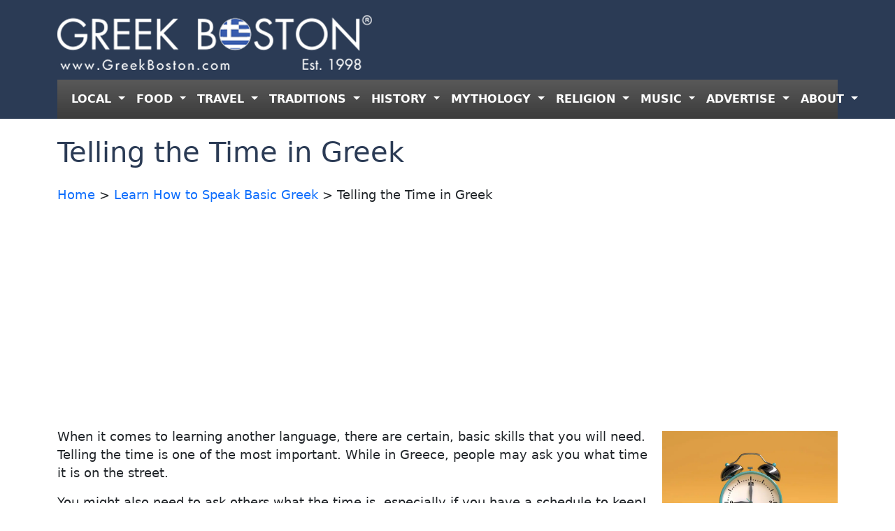

--- FILE ---
content_type: text/html; charset=UTF-8
request_url: https://www.greekboston.com/learn-speak/time/
body_size: 17555
content:
<!DOCTYPE html>
<html lang="en-US">
<head>
	<meta charset="UTF-8">
	<meta name="viewport" content="width=device-width, initial-scale=1, shrink-to-fit=no">

	<link rel="stylesheet" href="https://cdn.jsdelivr.net/npm/bootstrap-icons@1.11.3/font/bootstrap-icons.min.css">

	<meta name='robots' content='index, follow, max-image-preview:large, max-snippet:-1, max-video-preview:-1' />

	<!-- This site is optimized with the Yoast SEO Premium plugin v26.5 (Yoast SEO v26.7) - https://yoast.com/wordpress/plugins/seo/ -->
	<title>Telling the Time in Greek</title>
	<meta name="description" content="Learn the basics of telling time in the Greek language." />
	<link rel="canonical" href="https://www.greekboston.com/learn-speak/time/" />
	<meta property="og:locale" content="en_US" />
	<meta property="og:type" content="article" />
	<meta property="og:title" content="Telling the Time in Greek" />
	<meta property="og:description" content="Learn the basics of telling time in the Greek language." />
	<meta property="og:url" content="https://www.greekboston.com/learn-speak/time/" />
	<meta property="article:published_time" content="2018-09-18T20:24:33+00:00" />
	<meta property="article:modified_time" content="2019-11-25T21:57:26+00:00" />
	<meta property="og:image" content="https://e498h76z5mp.exactdn.com/wp-content/uploads/2018/09/Telling-Time-in-Greek-900x617.jpg" />
	<meta property="og:image:width" content="900" />
	<meta property="og:image:height" content="617" />
	<meta property="og:image:type" content="image/jpeg" />
	<meta name="author" content="Greek Boston" />
	<meta name="twitter:label1" content="Written by" />
	<meta name="twitter:data1" content="Greek Boston" />
	<meta name="twitter:label2" content="Est. reading time" />
	<meta name="twitter:data2" content="2 minutes" />
	<script type="application/ld+json" class="yoast-schema-graph">{"@context":"https://schema.org","@graph":[{"@type":"Article","@id":"https://www.greekboston.com/learn-speak/time/#article","isPartOf":{"@id":"https://www.greekboston.com/learn-speak/time/"},"author":{"name":"Greek Boston","@id":"https://www.greekboston.com/#/schema/person/092102974ef358b29fbf291dab79c194"},"headline":"Telling the Time in Greek","datePublished":"2018-09-18T20:24:33+00:00","dateModified":"2019-11-25T21:57:26+00:00","mainEntityOfPage":{"@id":"https://www.greekboston.com/learn-speak/time/"},"wordCount":445,"image":{"@id":"https://www.greekboston.com/learn-speak/time/#primaryimage"},"thumbnailUrl":"https://e498h76z5mp.exactdn.com/wp-content/uploads/2018/09/Telling-Time-in-Greek.jpg?quality=65","articleSection":["Learn How to Speak Basic Greek"],"inLanguage":"en-US"},{"@type":"WebPage","@id":"https://www.greekboston.com/learn-speak/time/","url":"https://www.greekboston.com/learn-speak/time/","name":"Telling the Time in Greek","isPartOf":{"@id":"https://www.greekboston.com/#website"},"primaryImageOfPage":{"@id":"https://www.greekboston.com/learn-speak/time/#primaryimage"},"image":{"@id":"https://www.greekboston.com/learn-speak/time/#primaryimage"},"thumbnailUrl":"https://e498h76z5mp.exactdn.com/wp-content/uploads/2018/09/Telling-Time-in-Greek.jpg?quality=65","datePublished":"2018-09-18T20:24:33+00:00","dateModified":"2019-11-25T21:57:26+00:00","author":{"@id":"https://www.greekboston.com/#/schema/person/092102974ef358b29fbf291dab79c194"},"description":"Learn the basics of telling time in the Greek language.","breadcrumb":{"@id":"https://www.greekboston.com/learn-speak/time/#breadcrumb"},"inLanguage":"en-US","potentialAction":[{"@type":"ReadAction","target":["https://www.greekboston.com/learn-speak/time/"]}]},{"@type":"ImageObject","inLanguage":"en-US","@id":"https://www.greekboston.com/learn-speak/time/#primaryimage","url":"https://e498h76z5mp.exactdn.com/wp-content/uploads/2018/09/Telling-Time-in-Greek.jpg?quality=65","contentUrl":"https://e498h76z5mp.exactdn.com/wp-content/uploads/2018/09/Telling-Time-in-Greek.jpg?quality=65","width":3811,"height":2613},{"@type":"BreadcrumbList","@id":"https://www.greekboston.com/learn-speak/time/#breadcrumb","itemListElement":[{"@type":"ListItem","position":1,"name":"Home","item":"https://www.greekboston.com/"},{"@type":"ListItem","position":2,"name":"Telling the Time in Greek"}]},{"@type":"WebSite","@id":"https://www.greekboston.com/#website","url":"https://www.greekboston.com/","name":"","description":"Est. 1998 - For Greeks To Support Local Greeks","potentialAction":[{"@type":"SearchAction","target":{"@type":"EntryPoint","urlTemplate":"https://www.greekboston.com/?s={search_term_string}"},"query-input":{"@type":"PropertyValueSpecification","valueRequired":true,"valueName":"search_term_string"}}],"inLanguage":"en-US"},{"@type":"Person","@id":"https://www.greekboston.com/#/schema/person/092102974ef358b29fbf291dab79c194","name":"Greek Boston","image":{"@type":"ImageObject","inLanguage":"en-US","@id":"https://www.greekboston.com/#/schema/person/image/","url":"https://secure.gravatar.com/avatar/c6b00572e37377a3ddd29befd6a1230feaef8e15fdbd05e4bc9fdb17b148a885?s=96&d=mm&r=g","contentUrl":"https://secure.gravatar.com/avatar/c6b00572e37377a3ddd29befd6a1230feaef8e15fdbd05e4bc9fdb17b148a885?s=96&d=mm&r=g","caption":"Greek Boston"},"url":"https://www.greekboston.com/author/greekboston-com/"}]}</script>
	<!-- / Yoast SEO Premium plugin. -->


<link rel='dns-prefetch' href='//e498h76z5mp.exactdn.com' />
<link rel='preconnect' href='//e498h76z5mp.exactdn.com' />
<link rel="alternate" type="application/rss+xml" title=" &raquo; Feed" href="https://www.greekboston.com/feed/" />
<link rel="alternate" type="application/rss+xml" title=" &raquo; Comments Feed" href="https://www.greekboston.com/comments/feed/" />
<link rel="alternate" type="text/calendar" title=" &raquo; iCal Feed" href="https://www.greekboston.com/events/?ical=1" />
<link rel="alternate" title="oEmbed (JSON)" type="application/json+oembed" href="https://www.greekboston.com/wp-json/oembed/1.0/embed?url=https%3A%2F%2Fwww.greekboston.com%2Flearn-speak%2Ftime%2F" />
<link rel="alternate" title="oEmbed (XML)" type="text/xml+oembed" href="https://www.greekboston.com/wp-json/oembed/1.0/embed?url=https%3A%2F%2Fwww.greekboston.com%2Flearn-speak%2Ftime%2F&#038;format=xml" />
<style id='wp-img-auto-sizes-contain-inline-css' type='text/css'>
img:is([sizes=auto i],[sizes^="auto," i]){contain-intrinsic-size:3000px 1500px}
/*# sourceURL=wp-img-auto-sizes-contain-inline-css */
</style>
<style id='wp-emoji-styles-inline-css' type='text/css'>

	img.wp-smiley, img.emoji {
		display: inline !important;
		border: none !important;
		box-shadow: none !important;
		height: 1em !important;
		width: 1em !important;
		margin: 0 0.07em !important;
		vertical-align: -0.1em !important;
		background: none !important;
		padding: 0 !important;
	}
/*# sourceURL=wp-emoji-styles-inline-css */
</style>
<link rel='stylesheet' id='wp-block-library-css' href='https://e498h76z5mp.exactdn.com/wp-includes/css/dist/block-library/style.min.css?ver=6.9' type='text/css' media='all' />
<style id='global-styles-inline-css' type='text/css'>
:root{--wp--preset--aspect-ratio--square: 1;--wp--preset--aspect-ratio--4-3: 4/3;--wp--preset--aspect-ratio--3-4: 3/4;--wp--preset--aspect-ratio--3-2: 3/2;--wp--preset--aspect-ratio--2-3: 2/3;--wp--preset--aspect-ratio--16-9: 16/9;--wp--preset--aspect-ratio--9-16: 9/16;--wp--preset--color--black: #000000;--wp--preset--color--cyan-bluish-gray: #abb8c3;--wp--preset--color--white: #ffffff;--wp--preset--color--pale-pink: #f78da7;--wp--preset--color--vivid-red: #cf2e2e;--wp--preset--color--luminous-vivid-orange: #ff6900;--wp--preset--color--luminous-vivid-amber: #fcb900;--wp--preset--color--light-green-cyan: #7bdcb5;--wp--preset--color--vivid-green-cyan: #00d084;--wp--preset--color--pale-cyan-blue: #8ed1fc;--wp--preset--color--vivid-cyan-blue: #0693e3;--wp--preset--color--vivid-purple: #9b51e0;--wp--preset--gradient--vivid-cyan-blue-to-vivid-purple: linear-gradient(135deg,rgb(6,147,227) 0%,rgb(155,81,224) 100%);--wp--preset--gradient--light-green-cyan-to-vivid-green-cyan: linear-gradient(135deg,rgb(122,220,180) 0%,rgb(0,208,130) 100%);--wp--preset--gradient--luminous-vivid-amber-to-luminous-vivid-orange: linear-gradient(135deg,rgb(252,185,0) 0%,rgb(255,105,0) 100%);--wp--preset--gradient--luminous-vivid-orange-to-vivid-red: linear-gradient(135deg,rgb(255,105,0) 0%,rgb(207,46,46) 100%);--wp--preset--gradient--very-light-gray-to-cyan-bluish-gray: linear-gradient(135deg,rgb(238,238,238) 0%,rgb(169,184,195) 100%);--wp--preset--gradient--cool-to-warm-spectrum: linear-gradient(135deg,rgb(74,234,220) 0%,rgb(151,120,209) 20%,rgb(207,42,186) 40%,rgb(238,44,130) 60%,rgb(251,105,98) 80%,rgb(254,248,76) 100%);--wp--preset--gradient--blush-light-purple: linear-gradient(135deg,rgb(255,206,236) 0%,rgb(152,150,240) 100%);--wp--preset--gradient--blush-bordeaux: linear-gradient(135deg,rgb(254,205,165) 0%,rgb(254,45,45) 50%,rgb(107,0,62) 100%);--wp--preset--gradient--luminous-dusk: linear-gradient(135deg,rgb(255,203,112) 0%,rgb(199,81,192) 50%,rgb(65,88,208) 100%);--wp--preset--gradient--pale-ocean: linear-gradient(135deg,rgb(255,245,203) 0%,rgb(182,227,212) 50%,rgb(51,167,181) 100%);--wp--preset--gradient--electric-grass: linear-gradient(135deg,rgb(202,248,128) 0%,rgb(113,206,126) 100%);--wp--preset--gradient--midnight: linear-gradient(135deg,rgb(2,3,129) 0%,rgb(40,116,252) 100%);--wp--preset--font-size--small: 13px;--wp--preset--font-size--medium: 20px;--wp--preset--font-size--large: 36px;--wp--preset--font-size--x-large: 42px;--wp--preset--spacing--20: 0.44rem;--wp--preset--spacing--30: 0.67rem;--wp--preset--spacing--40: 1rem;--wp--preset--spacing--50: 1.5rem;--wp--preset--spacing--60: 2.25rem;--wp--preset--spacing--70: 3.38rem;--wp--preset--spacing--80: 5.06rem;--wp--preset--shadow--natural: 6px 6px 9px rgba(0, 0, 0, 0.2);--wp--preset--shadow--deep: 12px 12px 50px rgba(0, 0, 0, 0.4);--wp--preset--shadow--sharp: 6px 6px 0px rgba(0, 0, 0, 0.2);--wp--preset--shadow--outlined: 6px 6px 0px -3px rgb(255, 255, 255), 6px 6px rgb(0, 0, 0);--wp--preset--shadow--crisp: 6px 6px 0px rgb(0, 0, 0);}:where(.is-layout-flex){gap: 0.5em;}:where(.is-layout-grid){gap: 0.5em;}body .is-layout-flex{display: flex;}.is-layout-flex{flex-wrap: wrap;align-items: center;}.is-layout-flex > :is(*, div){margin: 0;}body .is-layout-grid{display: grid;}.is-layout-grid > :is(*, div){margin: 0;}:where(.wp-block-columns.is-layout-flex){gap: 2em;}:where(.wp-block-columns.is-layout-grid){gap: 2em;}:where(.wp-block-post-template.is-layout-flex){gap: 1.25em;}:where(.wp-block-post-template.is-layout-grid){gap: 1.25em;}.has-black-color{color: var(--wp--preset--color--black) !important;}.has-cyan-bluish-gray-color{color: var(--wp--preset--color--cyan-bluish-gray) !important;}.has-white-color{color: var(--wp--preset--color--white) !important;}.has-pale-pink-color{color: var(--wp--preset--color--pale-pink) !important;}.has-vivid-red-color{color: var(--wp--preset--color--vivid-red) !important;}.has-luminous-vivid-orange-color{color: var(--wp--preset--color--luminous-vivid-orange) !important;}.has-luminous-vivid-amber-color{color: var(--wp--preset--color--luminous-vivid-amber) !important;}.has-light-green-cyan-color{color: var(--wp--preset--color--light-green-cyan) !important;}.has-vivid-green-cyan-color{color: var(--wp--preset--color--vivid-green-cyan) !important;}.has-pale-cyan-blue-color{color: var(--wp--preset--color--pale-cyan-blue) !important;}.has-vivid-cyan-blue-color{color: var(--wp--preset--color--vivid-cyan-blue) !important;}.has-vivid-purple-color{color: var(--wp--preset--color--vivid-purple) !important;}.has-black-background-color{background-color: var(--wp--preset--color--black) !important;}.has-cyan-bluish-gray-background-color{background-color: var(--wp--preset--color--cyan-bluish-gray) !important;}.has-white-background-color{background-color: var(--wp--preset--color--white) !important;}.has-pale-pink-background-color{background-color: var(--wp--preset--color--pale-pink) !important;}.has-vivid-red-background-color{background-color: var(--wp--preset--color--vivid-red) !important;}.has-luminous-vivid-orange-background-color{background-color: var(--wp--preset--color--luminous-vivid-orange) !important;}.has-luminous-vivid-amber-background-color{background-color: var(--wp--preset--color--luminous-vivid-amber) !important;}.has-light-green-cyan-background-color{background-color: var(--wp--preset--color--light-green-cyan) !important;}.has-vivid-green-cyan-background-color{background-color: var(--wp--preset--color--vivid-green-cyan) !important;}.has-pale-cyan-blue-background-color{background-color: var(--wp--preset--color--pale-cyan-blue) !important;}.has-vivid-cyan-blue-background-color{background-color: var(--wp--preset--color--vivid-cyan-blue) !important;}.has-vivid-purple-background-color{background-color: var(--wp--preset--color--vivid-purple) !important;}.has-black-border-color{border-color: var(--wp--preset--color--black) !important;}.has-cyan-bluish-gray-border-color{border-color: var(--wp--preset--color--cyan-bluish-gray) !important;}.has-white-border-color{border-color: var(--wp--preset--color--white) !important;}.has-pale-pink-border-color{border-color: var(--wp--preset--color--pale-pink) !important;}.has-vivid-red-border-color{border-color: var(--wp--preset--color--vivid-red) !important;}.has-luminous-vivid-orange-border-color{border-color: var(--wp--preset--color--luminous-vivid-orange) !important;}.has-luminous-vivid-amber-border-color{border-color: var(--wp--preset--color--luminous-vivid-amber) !important;}.has-light-green-cyan-border-color{border-color: var(--wp--preset--color--light-green-cyan) !important;}.has-vivid-green-cyan-border-color{border-color: var(--wp--preset--color--vivid-green-cyan) !important;}.has-pale-cyan-blue-border-color{border-color: var(--wp--preset--color--pale-cyan-blue) !important;}.has-vivid-cyan-blue-border-color{border-color: var(--wp--preset--color--vivid-cyan-blue) !important;}.has-vivid-purple-border-color{border-color: var(--wp--preset--color--vivid-purple) !important;}.has-vivid-cyan-blue-to-vivid-purple-gradient-background{background: var(--wp--preset--gradient--vivid-cyan-blue-to-vivid-purple) !important;}.has-light-green-cyan-to-vivid-green-cyan-gradient-background{background: var(--wp--preset--gradient--light-green-cyan-to-vivid-green-cyan) !important;}.has-luminous-vivid-amber-to-luminous-vivid-orange-gradient-background{background: var(--wp--preset--gradient--luminous-vivid-amber-to-luminous-vivid-orange) !important;}.has-luminous-vivid-orange-to-vivid-red-gradient-background{background: var(--wp--preset--gradient--luminous-vivid-orange-to-vivid-red) !important;}.has-very-light-gray-to-cyan-bluish-gray-gradient-background{background: var(--wp--preset--gradient--very-light-gray-to-cyan-bluish-gray) !important;}.has-cool-to-warm-spectrum-gradient-background{background: var(--wp--preset--gradient--cool-to-warm-spectrum) !important;}.has-blush-light-purple-gradient-background{background: var(--wp--preset--gradient--blush-light-purple) !important;}.has-blush-bordeaux-gradient-background{background: var(--wp--preset--gradient--blush-bordeaux) !important;}.has-luminous-dusk-gradient-background{background: var(--wp--preset--gradient--luminous-dusk) !important;}.has-pale-ocean-gradient-background{background: var(--wp--preset--gradient--pale-ocean) !important;}.has-electric-grass-gradient-background{background: var(--wp--preset--gradient--electric-grass) !important;}.has-midnight-gradient-background{background: var(--wp--preset--gradient--midnight) !important;}.has-small-font-size{font-size: var(--wp--preset--font-size--small) !important;}.has-medium-font-size{font-size: var(--wp--preset--font-size--medium) !important;}.has-large-font-size{font-size: var(--wp--preset--font-size--large) !important;}.has-x-large-font-size{font-size: var(--wp--preset--font-size--x-large) !important;}
/*# sourceURL=global-styles-inline-css */
</style>

<style id='classic-theme-styles-inline-css' type='text/css'>
/*! This file is auto-generated */
.wp-block-button__link{color:#fff;background-color:#32373c;border-radius:9999px;box-shadow:none;text-decoration:none;padding:calc(.667em + 2px) calc(1.333em + 2px);font-size:1.125em}.wp-block-file__button{background:#32373c;color:#fff;text-decoration:none}
/*# sourceURL=/wp-includes/css/classic-themes.min.css */
</style>
<link rel='stylesheet' id='chld_thm_cfg_parent-css' href='https://e498h76z5mp.exactdn.com/wp-content/themes/greek-boston-2-0/style.css?m=1738250084' type='text/css' media='all' />
<link rel='stylesheet' id='style-css' href='https://e498h76z5mp.exactdn.com/wp-content/themes/greek-boston-2-0-child/style.css?ver=3.5.4.1733774260' type='text/css' media='all' />
<link rel='stylesheet' id='main-css' href='https://e498h76z5mp.exactdn.com/wp-content/themes/greek-boston-2-0/build/main.css?ver=3.5.4.1733774260' type='text/css' media='all' />
<link rel='stylesheet' id='heateor_sss_frontend_css-css' href='https://e498h76z5mp.exactdn.com/wp-content/plugins/sassy-social-share/public/css/sassy-social-share-public.css?ver=3.3.79' type='text/css' media='all' />
<style id='heateor_sss_frontend_css-inline-css' type='text/css'>
.heateor_sss_button_instagram span.heateor_sss_svg,a.heateor_sss_instagram span.heateor_sss_svg{background:radial-gradient(circle at 30% 107%,#fdf497 0,#fdf497 5%,#fd5949 45%,#d6249f 60%,#285aeb 90%)}.heateor_sss_horizontal_sharing .heateor_sss_svg,.heateor_sss_standard_follow_icons_container .heateor_sss_svg{color:#fff;border-width:0px;border-style:solid;border-color:transparent}.heateor_sss_horizontal_sharing .heateorSssTCBackground{color:#666}.heateor_sss_horizontal_sharing span.heateor_sss_svg:hover,.heateor_sss_standard_follow_icons_container span.heateor_sss_svg:hover{border-color:transparent;}.heateor_sss_vertical_sharing span.heateor_sss_svg,.heateor_sss_floating_follow_icons_container span.heateor_sss_svg{color:#fff;border-width:0px;border-style:solid;border-color:transparent;}.heateor_sss_vertical_sharing .heateorSssTCBackground{color:#666;}.heateor_sss_vertical_sharing span.heateor_sss_svg:hover,.heateor_sss_floating_follow_icons_container span.heateor_sss_svg:hover{border-color:transparent;}@media screen and (max-width:783px) {.heateor_sss_vertical_sharing{display:none!important}}
/*# sourceURL=heateor_sss_frontend_css-inline-css */
</style>
<script src="https://e498h76z5mp.exactdn.com/wp-includes/js/jquery/jquery.min.js?ver=3.7.1" id="jquery-core-js"></script>
<script src="https://e498h76z5mp.exactdn.com/wp-includes/js/jquery/jquery-migrate.min.js?ver=3.4.1" id="jquery-migrate-js"></script>
<link rel="https://api.w.org/" href="https://www.greekboston.com/wp-json/" /><link rel="alternate" title="JSON" type="application/json" href="https://www.greekboston.com/wp-json/wp/v2/posts/73411" /><link rel="EditURI" type="application/rsd+xml" title="RSD" href="https://www.greekboston.com/xmlrpc.php?rsd" />
<meta name="generator" content="WordPress 6.9" />
<link rel='shortlink' href='https://www.greekboston.com/?p=73411' />
<meta name="tec-api-version" content="v1"><meta name="tec-api-origin" content="https://www.greekboston.com"><link rel="alternate" href="https://www.greekboston.com/wp-json/tribe/events/v1/" /><noscript><style>.lazyload[data-src]{display:none !important;}</style></noscript><style>.lazyload{background-image:none !important;}.lazyload:before{background-image:none !important;}</style><link rel="icon" href="https://e498h76z5mp.exactdn.com/wp-content/uploads/2025/01/gb-192.png?quality=65&#038;resize=32%2C32" sizes="32x32" />
<link rel="icon" href="https://e498h76z5mp.exactdn.com/wp-content/uploads/2025/01/gb-192.png?quality=65&#038;resize=192%2C192" sizes="192x192" />
<link rel="apple-touch-icon" href="https://e498h76z5mp.exactdn.com/wp-content/uploads/2025/01/gb-192.png?quality=65&#038;resize=180%2C180" />
<meta name="msapplication-TileImage" content="https://e498h76z5mp.exactdn.com/wp-content/uploads/2025/01/gb-192.png?quality=65&#038;resize=192%2C192" />
		
<!-- Responsive Select CSS 
================================================================ -->
<style type="text/css" id="responsive-select-css">
.responsiveSelectContainer select.responsiveMenuSelect, select.responsiveMenuSelect{
	display:none;
}

@media (max-width: 1060px) {
	.responsiveSelectContainer{
		border:none !important;
		background:none !important;
		box-shadow:none !important;
		height:auto !important;
		max-height:none !important;
		visibility:visible !important;
	}
	.responsiveSelectContainer ul, ul.responsiveSelectFullMenu, #megaMenu ul.megaMenu.responsiveSelectFullMenu{
		display: none !important;
	}
	.responsiveSelectContainer select.responsiveMenuSelect, select.responsiveMenuSelect { 
		display: inline-block; 
		width:100%;
	}
}	
</style>
<!-- end Responsive Select CSS -->

<!-- Responsive Select JS
================================================================ -->
<script type="text/javascript">
jQuery(document).ready( function($){
	$( '.responsiveMenuSelect' ).change(function() {
		var loc = $(this).find( 'option:selected' ).val();
		if( loc != '' && loc != '#' ) window.location = loc;
	});
	//$( '.responsiveMenuSelect' ).val('');
});
</script>
<!-- end Responsive Select JS -->
		
</head>


<body class="wp-singular post-template-default single single-post postid-73411 single-format-standard wp-theme-greek-boston-2-0 wp-child-theme-greek-boston-2-0-child tribe-no-js">


<a href="#main" class="visually-hidden-focusable">Skip to main content</a>

<div id="wrapper">
<header class="bg-blue sticky-top">
<div class="container">
	<div class="row py-2 gy-2">
		<div class="col-md-8">
			<div class="row gx-2">
				<div class="col-3 col-sm-2 order-1 order-xl-2 navbar navbar-expand-xl" style="background:none;">
					<button class="navbar-toggler" style="background:#3c3c3c !important; border:2px solid #777;" type="button" data-bs-toggle="collapse" data-bs-target="#navbar" aria-controls="navbar" aria-expanded="false" aria-label="Toggle navigation">
						<span class="navbar-toggler-icon" style="filter: invert(100%);"></span>
					</button>
				</div><!-- /col -->
				<div class="col-9 col-sm-10 order-2 order-xl-1">
			
					<a class="navbar-brand" href="https://www.greekboston.com" title="" rel="home" data-wpel-link="internal">
													<img class="img-fluid lazyload" src="[data-uri]" alt="" data-src="https://e498h76z5mp.exactdn.com/wp-content/uploads/2025/01/logo-plain_2.png?quality=65" decoding="async" data-eio-rwidth="450" data-eio-rheight="90" /><noscript><img class="img-fluid" src="https://e498h76z5mp.exactdn.com/wp-content/uploads/2025/01/logo-plain_2.png?quality=65" alt="" data-eio="l" /></noscript>
											</a>
				</div><!-- /col -->
			</div><!-- /row -->
		</div><!-- /col -->
		<div class="col-md-4 text-end">
								
		</div><!-- /col -->

	</div><!-- /row -->

	<nav  class="navbar bg-gray navbar-expand-xl " data-bs-theme="dark">
		<div class="container">


			<div id="navbar" class="collapse navbar-collapse">
				<ul id="menu-header" class="navbar-nav nav-justified w-100"><li itemscope="itemscope" itemtype="https://www.schema.org/SiteNavigationElement" id="menu-item-90631" class="menu-item menu-item-type-custom menu-item-object-custom menu-item-has-children nav-item menu-item-90631 dropdown"><a title="LOCAL" role="menuitem" href="#" data-bs-toggle="dropdown" class="nav-link dropdown-toggle" aria-expanded="false">LOCAL <span class="caret"></span></a><ul role="menu" class="dropdown-menu"><li itemscope="itemscope" itemtype="https://www.schema.org/SiteNavigationElement" id="menu-item-48249" class="menu-item menu-item-type-custom menu-item-object-custom menu-item-48249"><a title="Local Greek Events" role="menuitem" href="https://www.greekboston.com/events/" class="dropdown-item" data-wpel-link="internal">Local Greek Events</a></li>
<li itemscope="itemscope" itemtype="https://www.schema.org/SiteNavigationElement" id="menu-item-48250" class="menu-item menu-item-type-custom menu-item-object-custom menu-item-48250"><a title="Local Greek Festivals" role="menuitem" href="https://www.greekboston.com/events/category/festivals/" class="dropdown-item" data-wpel-link="internal">Local Greek Festivals</a></li>
<li itemscope="itemscope" itemtype="https://www.schema.org/SiteNavigationElement" id="menu-item-44706" class="menu-item menu-item-type-custom menu-item-object-custom menu-item-44706"><a title="Local Greek Churches" role="menuitem" href="https://www.greekboston.com/local-greek-church-listings/" class="dropdown-item" data-wpel-link="internal">Local Greek Churches</a></li>
<li itemscope="itemscope" itemtype="https://www.schema.org/SiteNavigationElement" id="menu-item-44704" class="menu-item menu-item-type-custom menu-item-object-custom menu-item-44704"><a title="Local Greek Businesses" role="menuitem" href="https://www.greekboston.com/blue/" class="dropdown-item" data-wpel-link="internal">Local Greek Businesses</a></li>
</ul>
</li>
<li itemscope="itemscope" itemtype="https://www.schema.org/SiteNavigationElement" id="menu-item-90632" class="menu-item menu-item-type-custom menu-item-object-custom menu-item-has-children nav-item menu-item-90632 dropdown"><a title="FOOD" role="menuitem" href="#" data-bs-toggle="dropdown" class="nav-link dropdown-toggle" aria-expanded="false">FOOD <span class="caret"></span></a><ul role="menu" class="dropdown-menu"><li itemscope="itemscope" itemtype="https://www.schema.org/SiteNavigationElement" id="menu-item-90630" class="menu-item menu-item-type-custom menu-item-object-custom menu-item-90630"><a title="Greek Food Recipes" role="menuitem" href="https://www.greekboston.com/food/" class="dropdown-item" data-wpel-link="internal">Greek Food Recipes</a></li>
<li itemscope="itemscope" itemtype="https://www.schema.org/SiteNavigationElement" id="menu-item-90625" class="menu-item menu-item-type-custom menu-item-object-custom menu-item-90625"><a title="Greek Cooking Info" role="menuitem" href="https://www.greekboston.com/cooking/" class="dropdown-item" data-wpel-link="internal">Greek Cooking Info</a></li>
<li itemscope="itemscope" itemtype="https://www.schema.org/SiteNavigationElement" id="menu-item-59761" class="menu-item menu-item-type-custom menu-item-object-custom menu-item-59761"><a title="Greek Spices" role="menuitem" href="https://www.greekboston.com/herbs-spices/" class="dropdown-item" data-wpel-link="internal">Greek Spices</a></li>
<li itemscope="itemscope" itemtype="https://www.schema.org/SiteNavigationElement" id="menu-item-79851" class="menu-item menu-item-type-custom menu-item-object-custom menu-item-79851"><a title="Greek Cheeses" role="menuitem" href="https://www.greekboston.com/cheese/" class="dropdown-item" data-wpel-link="internal">Greek Cheeses</a></li>
<li itemscope="itemscope" itemtype="https://www.schema.org/SiteNavigationElement" id="menu-item-78660" class="menu-item menu-item-type-custom menu-item-object-custom menu-item-78660"><a title="Greek Olives" role="menuitem" href="https://www.greekboston.com/olives/" class="dropdown-item" data-wpel-link="internal">Greek Olives</a></li>
<li itemscope="itemscope" itemtype="https://www.schema.org/SiteNavigationElement" id="menu-item-55565" class="menu-item menu-item-type-custom menu-item-object-custom menu-item-55565"><a title="Greek Coffee" role="menuitem" href="https://www.greekboston.com/category/food/coffee-recipes/" class="dropdown-item" data-wpel-link="internal">Greek Coffee</a></li>
<li itemscope="itemscope" itemtype="https://www.schema.org/SiteNavigationElement" id="menu-item-60362" class="menu-item menu-item-type-custom menu-item-object-custom menu-item-60362"><a title="Greek Wines" role="menuitem" href="https://www.greekboston.com/wine/" class="dropdown-item" data-wpel-link="internal">Greek Wines</a></li>
<li itemscope="itemscope" itemtype="https://www.schema.org/SiteNavigationElement" id="menu-item-78358" class="menu-item menu-item-type-custom menu-item-object-custom menu-item-78358"><a title="Greek Beers" role="menuitem" href="https://www.greekboston.com/category/beer/" class="dropdown-item" data-wpel-link="internal">Greek Beers</a></li>
</ul>
</li>
<li itemscope="itemscope" itemtype="https://www.schema.org/SiteNavigationElement" id="menu-item-90633" class="menu-item menu-item-type-custom menu-item-object-custom menu-item-has-children nav-item menu-item-90633 dropdown"><a title="TRAVEL" role="menuitem" href="#" data-bs-toggle="dropdown" class="nav-link dropdown-toggle" aria-expanded="false">TRAVEL <span class="caret"></span></a><ul role="menu" class="dropdown-menu"><li itemscope="itemscope" itemtype="https://www.schema.org/SiteNavigationElement" id="menu-item-90642" class="menu-item menu-item-type-custom menu-item-object-custom menu-item-90642"><a title="Greece Travel Guide" role="menuitem" href="https://www.greekboston.com/travel/" class="dropdown-item" data-wpel-link="internal">Greece Travel Guide</a></li>
</ul>
</li>
<li itemscope="itemscope" itemtype="https://www.schema.org/SiteNavigationElement" id="menu-item-59582" class="menu-item menu-item-type-custom menu-item-object-custom menu-item-has-children nav-item menu-item-59582 dropdown"><a title="TRADITIONS" role="menuitem" href="#" data-bs-toggle="dropdown" class="nav-link dropdown-toggle" aria-expanded="false">TRADITIONS <span class="caret"></span></a><ul role="menu" class="dropdown-menu"><li itemscope="itemscope" itemtype="https://www.schema.org/SiteNavigationElement" id="menu-item-59583" class="menu-item menu-item-type-custom menu-item-object-custom menu-item-59583"><a title="Wedding Traditions" role="menuitem" href="https://www.greekboston.com/wedding/" class="dropdown-item" data-wpel-link="internal">Wedding Traditions</a></li>
<li itemscope="itemscope" itemtype="https://www.schema.org/SiteNavigationElement" id="menu-item-59584" class="menu-item menu-item-type-custom menu-item-object-custom menu-item-59584"><a title="Baptism Traditions" role="menuitem" href="https://www.greekboston.com/christening/" class="dropdown-item" data-wpel-link="internal">Baptism Traditions</a></li>
<li itemscope="itemscope" itemtype="https://www.schema.org/SiteNavigationElement" id="menu-item-56328" class="menu-item menu-item-type-custom menu-item-object-custom menu-item-56328"><a title="Dance Lessons" role="menuitem" href="https://www.greekboston.com/dance-lessons/" class="dropdown-item" data-wpel-link="internal">Dance Lessons</a></li>
<li itemscope="itemscope" itemtype="https://www.schema.org/SiteNavigationElement" id="menu-item-72778" class="menu-item menu-item-type-custom menu-item-object-custom menu-item-72778"><a title="Learning Greek" role="menuitem" href="https://www.greekboston.com/learn-speak/" class="dropdown-item" data-wpel-link="internal">Learning Greek</a></li>
<li itemscope="itemscope" itemtype="https://www.schema.org/SiteNavigationElement" id="menu-item-53937" class="menu-item menu-item-type-custom menu-item-object-custom menu-item-53937"><a title="Easter Traditions" role="menuitem" href="https://www.greekboston.com/category/easter/" class="dropdown-item" data-wpel-link="internal">Easter Traditions</a></li>
<li itemscope="itemscope" itemtype="https://www.schema.org/SiteNavigationElement" id="menu-item-58767" class="menu-item menu-item-type-custom menu-item-object-custom menu-item-58767"><a title="Christmas Traditions" role="menuitem" href="https://www.greekboston.com/christmas/" class="dropdown-item" data-wpel-link="internal">Christmas Traditions</a></li>
<li itemscope="itemscope" itemtype="https://www.schema.org/SiteNavigationElement" id="menu-item-58768" class="menu-item menu-item-type-custom menu-item-object-custom menu-item-58768"><a title="New Year Traditions" role="menuitem" href="https://www.greekboston.com/new-year/" class="dropdown-item" data-wpel-link="internal">New Year Traditions</a></li>
<li itemscope="itemscope" itemtype="https://www.schema.org/SiteNavigationElement" id="menu-item-90649" class="menu-item menu-item-type-custom menu-item-object-custom menu-item-90649"><a title="Greek Dating Info" role="menuitem" href="https://www.greekboston.com/greek-singles/" class="dropdown-item" data-wpel-link="internal">Greek Dating Info</a></li>
</ul>
</li>
<li itemscope="itemscope" itemtype="https://www.schema.org/SiteNavigationElement" id="menu-item-59567" class="menu-item menu-item-type-custom menu-item-object-custom menu-item-has-children nav-item menu-item-59567 dropdown"><a title="HISTORY" role="menuitem" href="#" data-bs-toggle="dropdown" class="nav-link dropdown-toggle" aria-expanded="false">HISTORY <span class="caret"></span></a><ul role="menu" class="dropdown-menu"><li itemscope="itemscope" itemtype="https://www.schema.org/SiteNavigationElement" id="menu-item-59568" class="menu-item menu-item-type-custom menu-item-object-custom menu-item-59568"><a title="Ancient Greek History" role="menuitem" href="https://www.greekboston.com/ancient-history/" class="dropdown-item" data-wpel-link="internal">Ancient Greek History</a></li>
<li itemscope="itemscope" itemtype="https://www.schema.org/SiteNavigationElement" id="menu-item-59569" class="menu-item menu-item-type-custom menu-item-object-custom menu-item-59569"><a title="Modern Greek History" role="menuitem" href="https://www.greekboston.com/modern-history/" class="dropdown-item" data-wpel-link="internal">Modern Greek History</a></li>
</ul>
</li>
<li itemscope="itemscope" itemtype="https://www.schema.org/SiteNavigationElement" id="menu-item-90634" class="menu-item menu-item-type-custom menu-item-object-custom menu-item-has-children nav-item menu-item-90634 dropdown"><a title="MYTHOLOGY" role="menuitem" href="#" data-bs-toggle="dropdown" class="nav-link dropdown-toggle" aria-expanded="false">MYTHOLOGY <span class="caret"></span></a><ul role="menu" class="dropdown-menu"><li itemscope="itemscope" itemtype="https://www.schema.org/SiteNavigationElement" id="menu-item-59571" class="menu-item menu-item-type-custom menu-item-object-custom menu-item-59571"><a title="Greek Mythology" role="menuitem" href="https://www.greekboston.com/mythology/" class="dropdown-item" data-wpel-link="internal">Greek Mythology</a></li>
</ul>
</li>
<li itemscope="itemscope" itemtype="https://www.schema.org/SiteNavigationElement" id="menu-item-90635" class="menu-item menu-item-type-custom menu-item-object-custom menu-item-has-children nav-item menu-item-90635 dropdown"><a title="RELIGION" role="menuitem" href="#" data-bs-toggle="dropdown" class="nav-link dropdown-toggle" aria-expanded="false">RELIGION <span class="caret"></span></a><ul role="menu" class="dropdown-menu"><li itemscope="itemscope" itemtype="https://www.schema.org/SiteNavigationElement" id="menu-item-90650" class="menu-item menu-item-type-custom menu-item-object-custom menu-item-90650"><a title="Greek Religious Info" role="menuitem" href="https://www.greekboston.com/religion/" class="dropdown-item" data-wpel-link="internal">Greek Religious Info</a></li>
<li itemscope="itemscope" itemtype="https://www.schema.org/SiteNavigationElement" id="menu-item-294" class="menu-item menu-item-type-post_type menu-item-object-page menu-item-294"><a title="Greek Name Day Calendar" role="menuitem" href="https://www.greekboston.com/name-days/" class="dropdown-item" data-wpel-link="internal">Greek Name Day Calendar</a></li>
</ul>
</li>
<li itemscope="itemscope" itemtype="https://www.schema.org/SiteNavigationElement" id="menu-item-86728" class="menu-item menu-item-type-custom menu-item-object-custom menu-item-has-children nav-item menu-item-86728 dropdown"><a title="MUSIC" role="menuitem" href="#" data-bs-toggle="dropdown" class="nav-link dropdown-toggle" aria-expanded="false">MUSIC <span class="caret"></span></a><ul role="menu" class="dropdown-menu"><li itemscope="itemscope" itemtype="https://www.schema.org/SiteNavigationElement" id="menu-item-89369" class="menu-item menu-item-type-custom menu-item-object-custom menu-item-89369"><a title="Top 20 Greek Music" role="menuitem" href="https://www.greekboston.com/top/" class="dropdown-item" data-wpel-link="internal">Top 20 Greek Music</a></li>
<li itemscope="itemscope" itemtype="https://www.schema.org/SiteNavigationElement" id="menu-item-36964" class="menu-item menu-item-type-post_type menu-item-object-page menu-item-36964"><a title="Classic Greek Music" role="menuitem" href="https://www.greekboston.com/classic-songs/" class="dropdown-item" data-wpel-link="internal">Classic Greek Music</a></li>
<li itemscope="itemscope" itemtype="https://www.schema.org/SiteNavigationElement" id="menu-item-39104" class="menu-item menu-item-type-post_type menu-item-object-page menu-item-39104"><a title="Tsiftetelia Greek Music" role="menuitem" href="https://www.greekboston.com/tsiftetelia-playlist/" class="dropdown-item" data-wpel-link="internal">Tsiftetelia Greek Music</a></li>
<li itemscope="itemscope" itemtype="https://www.schema.org/SiteNavigationElement" id="menu-item-36963" class="menu-item menu-item-type-post_type menu-item-object-page menu-item-36963"><a title="Zeibekika Greek Music" role="menuitem" href="https://www.greekboston.com/zebekika/" class="dropdown-item" data-wpel-link="internal">Zeibekika Greek Music</a></li>
</ul>
</li>
<li itemscope="itemscope" itemtype="https://www.schema.org/SiteNavigationElement" id="menu-item-92073" class="menu-item menu-item-type-custom menu-item-object-custom menu-item-has-children nav-item menu-item-92073 dropdown"><a title="ADVERTISE" role="menuitem" href="#" data-bs-toggle="dropdown" class="nav-link dropdown-toggle" aria-expanded="false">ADVERTISE <span class="caret"></span></a><ul role="menu" class="dropdown-menu"><li itemscope="itemscope" itemtype="https://www.schema.org/SiteNavigationElement" id="menu-item-92074" class="menu-item menu-item-type-custom menu-item-object-custom menu-item-92074"><a title="Advertising Info" role="menuitem" href="https://www.greekboston.com/advertising-information/" class="dropdown-item" data-wpel-link="internal">Advertising Info</a></li>
</ul>
</li>
<li itemscope="itemscope" itemtype="https://www.schema.org/SiteNavigationElement" id="menu-item-60371" class="menu-item menu-item-type-custom menu-item-object-custom menu-item-has-children nav-item menu-item-60371 dropdown"><a title="ABOUT" role="menuitem" href="#" data-bs-toggle="dropdown" class="nav-link dropdown-toggle" aria-expanded="false">ABOUT <span class="caret"></span></a><ul role="menu" class="dropdown-menu"><li itemscope="itemscope" itemtype="https://www.schema.org/SiteNavigationElement" id="menu-item-90636" class="menu-item menu-item-type-custom menu-item-object-custom menu-item-90636"><a title="About Greek Boston" role="menuitem" href="https://www.greekboston.com/about/" class="dropdown-item" data-wpel-link="internal">About Greek Boston</a></li>
<li itemscope="itemscope" itemtype="https://www.schema.org/SiteNavigationElement" id="menu-item-89394" class="menu-item menu-item-type-custom menu-item-object-custom menu-item-89394"><a title="Advertising Info" role="menuitem" href="https://www.greekboston.com/advertising-information/" class="dropdown-item" data-wpel-link="internal">Advertising Info</a></li>
</ul>
</li>
</ul>			</div><!-- /.navbar-collapse -->
		</div><!-- /container -->
	</nav><!-- /#header -->
</div><!-- /.container -->
</header>

<main class="py-3 bg-white">
<div class="container">

<div class="row gy-5">
	<div class="col-md-12">

		<div class="my-3">


<article id="post-73411" class="post-73411 post type-post status-publish format-standard has-post-thumbnail hentry category-learn-speak">
	<header class="page-header">
		<h1 class="page-title text-blue">Telling the Time in Greek</h1>

            <div class="py-3">
							<a title="Go to ." href="https://www.greekboston.com" class="home" data-wpel-link="internal">Home</a> &gt; <a title="Go to the Learn How to Speak Basic Greek category archives." href="https://www.greekboston.com/category/learn-speak/" class="taxonomy category" data-wpel-link="internal">Learn How to Speak Basic Greek</a> &gt; Telling the Time in Greek            </div>

	</header>





<div><div class="textwidget custom-html-widget"><script async src="https://pagead2.googlesyndication.com/pagead/js/adsbygoogle.js"></script>
<!-- GB New Sidebar AD 6-15-21 -->
<ins class="adsbygoogle" style="display: block;" data-ad-client="ca-pub-1522593806433134" data-ad-slot="2202656500" data-ad-format="auto" data-full-width-responsive="true"></ins>
<script>
     (adsbygoogle = window.adsbygoogle || []).push({});
</script></div></div>


	<div class="entry-content">
		<script async src="https://pagead2.googlesyndication.com/pagead/js/adsbygoogle.js"></script>
<script>
  (adsbygoogle = window.adsbygoogle || []).push({
    google_ad_client: "ca-pub-1522593806433134",
    enable_page_level_ads: true
  });
</script><p><img decoding="async" class="alignright wp-image-73413 lazyload" src="[data-uri]" alt="" width="251" height="172"   data-src="https://e498h76z5mp.exactdn.com/wp-content/uploads/2018/09/Telling-Time-in-Greek-720x494.jpg?quality=65" data-srcset="https://e498h76z5mp.exactdn.com/wp-content/uploads/2018/09/Telling-Time-in-Greek-720x494.jpg?quality=65 720w, https://e498h76z5mp.exactdn.com/wp-content/uploads/2018/09/Telling-Time-in-Greek-768x527.jpg?quality=65 768w, https://e498h76z5mp.exactdn.com/wp-content/uploads/2018/09/Telling-Time-in-Greek-900x617.jpg?quality=65 900w, https://e498h76z5mp.exactdn.com/wp-content/uploads/2018/09/Telling-Time-in-Greek-250x171.jpg?quality=65 250w, https://e498h76z5mp.exactdn.com/wp-content/uploads/2018/09/Telling-Time-in-Greek.jpg?quality=65&amp;w=1524 1524w, https://e498h76z5mp.exactdn.com/wp-content/uploads/2018/09/Telling-Time-in-Greek.jpg?quality=65&amp;w=2286 2286w, https://e498h76z5mp.exactdn.com/wp-content/uploads/2018/09/Telling-Time-in-Greek.jpg?quality=65&amp;w=3048 3048w, https://e498h76z5mp.exactdn.com/wp-content/uploads/2018/09/Telling-Time-in-Greek.jpg?quality=65 3811w" data-sizes="auto" data-eio-rwidth="720" data-eio-rheight="494" /><noscript><img decoding="async" class="alignright wp-image-73413" src="https://e498h76z5mp.exactdn.com/wp-content/uploads/2018/09/Telling-Time-in-Greek-720x494.jpg?quality=65" alt="" width="251" height="172" srcset="https://e498h76z5mp.exactdn.com/wp-content/uploads/2018/09/Telling-Time-in-Greek-720x494.jpg?quality=65 720w, https://e498h76z5mp.exactdn.com/wp-content/uploads/2018/09/Telling-Time-in-Greek-768x527.jpg?quality=65 768w, https://e498h76z5mp.exactdn.com/wp-content/uploads/2018/09/Telling-Time-in-Greek-900x617.jpg?quality=65 900w, https://e498h76z5mp.exactdn.com/wp-content/uploads/2018/09/Telling-Time-in-Greek-250x171.jpg?quality=65 250w, https://e498h76z5mp.exactdn.com/wp-content/uploads/2018/09/Telling-Time-in-Greek.jpg?quality=65&amp;w=1524 1524w, https://e498h76z5mp.exactdn.com/wp-content/uploads/2018/09/Telling-Time-in-Greek.jpg?quality=65&amp;w=2286 2286w, https://e498h76z5mp.exactdn.com/wp-content/uploads/2018/09/Telling-Time-in-Greek.jpg?quality=65&amp;w=3048 3048w, https://e498h76z5mp.exactdn.com/wp-content/uploads/2018/09/Telling-Time-in-Greek.jpg?quality=65 3811w" sizes="(max-width: 251px) 100vw, 251px" data-eio="l" /></noscript>When it comes to learning another language, there are certain, basic skills that you will need. Telling the time is one of the most important. While in Greece, people may ask you what time it is on the street.</p>
<p>You might also need to ask others what the time is, especially if you have a schedule to keep! Here&#8217;s a look at some of the basics for telling the time in Greek.</p>
<h3>How to Tell the Time in the Greek Language</h3>
<p>Knowing how to say the numbers in Greek isn&#8217;t enough. There&#8217;s also some vocabulary that you&#8217;ll need to know. Here&#8217;s a look at some of the most important words and phrases:</p>
<ul>
<li><strong>What time is it?</strong> &#8211; Τι ώρα είναι; &#8211; Ti ora einai.</li>
<li><strong>It is (insert number) o&#8217;clock. Είναι (insert number) η ώρα. Einai (number) I ora. </strong></li>
<li><strong>It is one o&#8217;clock</strong>. Είναι μία η ώρα. Einai mia I ora.</li>
<li><strong>It is two o&#8217;clock. </strong>Είναι δύο η ώρα. Einai thio I ora.</li>
<li><strong>It is ten o&#8217;clock. </strong>Είναι δέκα η ώρα. Einai theka I ora.</li>
<li><strong>It is eleven o&#8217;clock. </strong>Είναι έντεκα η ώρα. Einai endeka I ora.</li>
<li><strong>It is twelve o&#8217;clock. </strong>Είναι δώδεκα η ώρα. Einai thotheka I ora.</li>
<li><strong>It is fourteen o&#8217;clock. </strong>Είναι δεκατέσσερα η ώρα. Einai thekatessera I ora.</li>
<li><strong>It is twenty o&#8217;clock. </strong>Είναι είκοσι η ώρα. Einai ikosi I ora.</li>
<li><strong>It is twenty-three. </strong>Είναι είκοσι τρία η ώρα. Einai ikosi tria I ora.</li>
<li><strong>It is half past (one). </strong>Είναι μία και μισή. Einai mia kai misi.</li>
<li><strong>It is quarter past (four). </strong>Είναι τέσσερις και τέταρτο. Einai tesseris kai tetarto.</li>
<li><strong>It is quarter to (ten). </strong>Είναι δέκα παρά τέταρτο. Einai theka para tetarto.</li>
<li><strong>It&#8217;s midnight. </strong>είναι μεσάνυχτα. Einai mesanichta</li>
<li><strong>It&#8217;s midday. </strong>είναι μεσημέρι. Einai mesimeri.</li>
<li><strong>In the morning. </strong>το πρωί. to proi</li>
<li><strong>In the afternoon. </strong>το απόγευμα. to apoyevma</li>
<li><strong>In the evening. </strong>το βράδυ.to vrathi</li>
</ul>
<h3>Understand That Greece is On Military Time</h3>
<p>Like most of Europe, Greece follows military time. This means that there is no notion of AM or PM because 6 PM, for example, is actually 18:00 hours. With that in mind, you will need to know the vocabulary words for the numbers through 23 for the hours and the numbers through 59 for the minutes. For a refresher on how to say the numbers, please take a look at <a href="https://www.greekboston.com/learn-speak/counting-to-100/" data-wpel-link="internal">this article</a>.</p>
<p>These are the basic words and phrases you are likely to encounter when telling the time in the Greek language. You don&#8217;t need to spend a lot of time memorizing them, but you should become familiar. Read over this list a few times until you feel comfortable so that you can tell the time with ease!</p>
<hr />
<p><em><strong>The Learn Greek section on GreekBoston.com was written by Greeks to help people understand the conversational basics of the Greek language. This article is not a substitute for a professional Greek learning program, but a helpful resource for people wanting to learn simple communication in Greek.</strong></em></p>
<!-- CONTENT END 1 -->
	</div><!-- /.entry-content -->

<!--
	<footer class="entry-meta">
		<hr>
		This entry was posted in <a href="https://www.greekboston.com/category/learn-speak/" rel="category tag" data-wpel-link="internal">Learn How to Speak Basic Greek</a> by <a href="https://www.greekboston.com/author/greekboston-com/" data-wpel-link="internal">Greek Boston</a>. Bookmark the <a href="https://www.greekboston.com/learn-speak/time/" title="Permalink to Telling the Time in Greek" rel="bookmark" data-wpel-link="internal">permalink</a>.		<hr>
			</footer> -->


                    <div class="bottom-share">
					<a name="form441786032" id="formAnchor441786032"></a>
                    	                    	   <p class="h4 fw-bold">Share this Article:</p>
                      



						

<div class="heateor_sss_sharing_container heateor_sss_horizontal_sharing" data-heateor-ss-offset="0" data-heateor-sss-href='https://www.greekboston.com/learn-speak/time/'><div class="heateor_sss_sharing_ul"><a aria-label="Facebook" class="heateor_sss_facebook" href="https://www.facebook.com/sharer/sharer.php?u=https%3A%2F%2Fwww.greekboston.com%2Flearn-speak%2Ftime%2F" title="Facebook" rel="nofollow noopener" target="_blank" style="font-size:32px!important;box-shadow:none;display:inline-block;vertical-align:middle" data-wpel-link="external"><span class="heateor_sss_svg" style="background-color:#0765FE;width:70px;height:35px;display:inline-block;opacity:1;float:left;font-size:32px;box-shadow:none;display:inline-block;font-size:16px;padding:0 4px;vertical-align:middle;background-repeat:repeat;overflow:hidden;padding:0;cursor:pointer;box-sizing:content-box"><svg style="display:block;" focusable="false" aria-hidden="true" xmlns="http://www.w3.org/2000/svg" width="100%" height="100%" viewBox="0 0 32 32"><path fill="#fff" d="M28 16c0-6.627-5.373-12-12-12S4 9.373 4 16c0 5.628 3.875 10.35 9.101 11.647v-7.98h-2.474V16H13.1v-1.58c0-4.085 1.849-5.978 5.859-5.978.76 0 2.072.15 2.608.298v3.325c-.283-.03-.775-.045-1.386-.045-1.967 0-2.728.745-2.728 2.683V16h3.92l-.673 3.667h-3.247v8.245C23.395 27.195 28 22.135 28 16Z"></path></svg></span></a><a aria-label="X" class="heateor_sss_button_x" href="https://twitter.com/intent/tweet?text=Telling%20the%20Time%20in%20Greek&amp;url=https%3A%2F%2Fwww.greekboston.com%2Flearn-speak%2Ftime%2F" title="X" rel="nofollow noopener" target="_blank" style="font-size:32px!important;box-shadow:none;display:inline-block;vertical-align:middle" data-wpel-link="external"><span class="heateor_sss_svg heateor_sss_s__default heateor_sss_s_x" style="background-color:#2a2a2a;width:70px;height:35px;display:inline-block;opacity:1;float:left;font-size:32px;box-shadow:none;display:inline-block;font-size:16px;padding:0 4px;vertical-align:middle;background-repeat:repeat;overflow:hidden;padding:0;cursor:pointer;box-sizing:content-box"><svg width="100%" height="100%" style="display:block;" focusable="false" aria-hidden="true" xmlns="http://www.w3.org/2000/svg" viewBox="0 0 32 32"><path fill="#fff" d="M21.751 7h3.067l-6.7 7.658L26 25.078h-6.172l-4.833-6.32-5.531 6.32h-3.07l7.167-8.19L6 7h6.328l4.37 5.777L21.75 7Zm-1.076 16.242h1.7L11.404 8.74H9.58l11.094 14.503Z"></path></svg></span></a><a aria-label="Pinterest" class="heateor_sss_button_pinterest" href="https://www.greekboston.com/learn-speak/time/" onclick="event.preventDefault();javascript:void( (function() {var e=document.createElement(&#039;script&#039; );e.setAttribute(&#039;type&#039;,&#039;text/javascript&#039; );e.setAttribute(&#039;charset&#039;,&#039;UTF-8&#039; );e.setAttribute(&#039;src&#039;,&#039;//assets.pinterest.com/js/pinmarklet.js?r=&#039;+Math.random()*99999999);document.body.appendChild(e)})());" title="Pinterest" rel="noopener" style="font-size:32px!important;box-shadow:none;display:inline-block;vertical-align:middle" data-wpel-link="internal"><span class="heateor_sss_svg heateor_sss_s__default heateor_sss_s_pinterest" style="background-color:#cc2329;width:70px;height:35px;display:inline-block;opacity:1;float:left;font-size:32px;box-shadow:none;display:inline-block;font-size:16px;padding:0 4px;vertical-align:middle;background-repeat:repeat;overflow:hidden;padding:0;cursor:pointer;box-sizing:content-box"><svg style="display:block;" focusable="false" aria-hidden="true" xmlns="http://www.w3.org/2000/svg" width="100%" height="100%" viewBox="-2 -2 35 35"><path fill="#fff" d="M16.539 4.5c-6.277 0-9.442 4.5-9.442 8.253 0 2.272.86 4.293 2.705 5.046.303.125.574.005.662-.33.061-.231.205-.816.27-1.06.088-.331.053-.447-.191-.736-.532-.627-.873-1.439-.873-2.591 0-3.338 2.498-6.327 6.505-6.327 3.548 0 5.497 2.168 5.497 5.062 0 3.81-1.686 7.025-4.188 7.025-1.382 0-2.416-1.142-2.085-2.545.397-1.674 1.166-3.48 1.166-4.689 0-1.081-.581-1.983-1.782-1.983-1.413 0-2.548 1.462-2.548 3.419 0 1.247.421 2.091.421 2.091l-1.699 7.199c-.505 2.137-.076 4.755-.039 5.019.021.158.223.196.314.077.13-.17 1.813-2.247 2.384-4.324.162-.587.929-3.631.929-3.631.46.876 1.801 1.646 3.227 1.646 4.247 0 7.128-3.871 7.128-9.053.003-3.918-3.317-7.568-8.361-7.568z"/></svg></span></a><a aria-label="Print" class="heateor_sss_button_print" href="https://www.greekboston.com/learn-speak/time/" onclick="event.preventDefault();window.print()" title="Print" rel="noopener" style="font-size:32px!important;box-shadow:none;display:inline-block;vertical-align:middle" data-wpel-link="internal"><span class="heateor_sss_svg heateor_sss_s__default heateor_sss_s_print" style="background-color:#fd6500;width:70px;height:35px;display:inline-block;opacity:1;float:left;font-size:32px;box-shadow:none;display:inline-block;font-size:16px;padding:0 4px;vertical-align:middle;background-repeat:repeat;overflow:hidden;padding:0;cursor:pointer;box-sizing:content-box"><svg style="display:block;" focusable="false" aria-hidden="true" xmlns="http://www.w3.org/2000/svg" width="100%" height="100%" viewBox="-2.8 -4.5 35 35"><path stroke="#fff" class="heateor_sss_svg_stroke" d="M 7 10 h 2 v 3 h 12 v -3 h 2 v 7 h -2 v -3 h -12 v 3 h -2 z" stroke-width="1" fill="#fff"></path><rect class="heateor_sss_no_fill heateor_sss_svg_stroke" stroke="#fff" stroke-width="1.8" height="7" width="10" x="10" y="5" fill="none"></rect><rect class="heateor_sss_svg_stroke" stroke="#fff" stroke-width="1" height="5" width="8" x="11" y="16" fill="#fff"></rect></svg></span></a><a aria-label="SMS" class="heateor_sss_button_sms" href="sms:?&amp;body=Telling%20the%20Time%20in%20Greek%20https%3A%2F%2Fwww.greekboston.com%2Flearn-speak%2Ftime%2F" title="SMS" rel="nofollow noopener" style="font-size:32px!important;box-shadow:none;display:inline-block;vertical-align:middle" data-wpel-link="internal"><span class="heateor_sss_svg heateor_sss_s__default heateor_sss_s_sms" style="background-color:#6ebe45;width:70px;height:35px;display:inline-block;opacity:1;float:left;font-size:32px;box-shadow:none;display:inline-block;font-size:16px;padding:0 4px;vertical-align:middle;background-repeat:repeat;overflow:hidden;padding:0;cursor:pointer;box-sizing:content-box"><svg style="display:block;" focusable="false" aria-hidden="true" xmlns="http://www.w3.org/2000/svg" width="100%" height="100%" viewBox="0 0 32 32"><path fill="#fff" d="M16 3.543c-7.177 0-13 4.612-13 10.294 0 3.35 2.027 6.33 5.16 8.21 1.71 1.565 1.542 4.08-.827 6.41 2.874 0 7.445-1.698 8.462-4.34H16c7.176 0 13-4.605 13-10.285s-5.824-10.29-13-10.29zM9.045 17.376c-.73 0-1.45-.19-1.81-.388l.294-1.194c.384.2.98.398 1.6.398.66 0 1.01-.275 1.01-.692 0-.398-.302-.625-1.07-.9-1.06-.37-1.753-.957-1.753-1.886 0-1.09.91-1.924 2.415-1.924.72 0 1.25.152 1.63.322l-.322 1.166a3.037 3.037 0 0 0-1.336-.303c-.625 0-.93.284-.93.616 0 .41.36.59 1.186.9 1.127.42 1.658 1.01 1.658 1.91.003 1.07-.822 1.98-2.575 1.98zm9.053-.095l-.095-2.44a72.993 72.993 0 0 1-.057-2.626h-.028a35.41 35.41 0 0 1-.71 2.475l-.778 2.49h-1.128l-.682-2.473a29.602 29.602 0 0 1-.578-2.493h-.02c-.037.863-.065 1.85-.112 2.645l-.114 2.425H12.46l.407-6.386h1.924l.63 2.13c.2.74.397 1.536.54 2.285h.027a52.9 52.9 0 0 1 .607-2.293l.683-2.12h1.886l.35 6.386H18.1zm4.09.1c-.73 0-1.45-.19-1.81-.39l.293-1.194c.39.2.99.398 1.605.398.663 0 1.014-.275 1.014-.692 0-.396-.305-.623-1.07-.9-1.064-.37-1.755-.955-1.755-1.884 0-1.09.91-1.924 2.416-1.924.72 0 1.25.153 1.63.323l-.322 1.166a3.038 3.038 0 0 0-1.337-.303c-.625 0-.93.284-.93.616 0 .408.36.588 1.186.9 1.127.42 1.658 1.006 1.658 1.906.002 1.07-.823 1.98-2.576 1.98z"></path></svg></span></a><a aria-label="Email" class="heateor_sss_email" href="https://www.greekboston.com/learn-speak/time/" onclick="event.preventDefault();window.open(&#039;mailto:?subject=&#039; + decodeURIComponent(&#039;Telling%20the%20Time%20in%20Greek&#039;).replace(&#039;&amp;&#039;, &#039;%26&#039;) + &#039;&amp;body=https%3A%2F%2Fwww.greekboston.com%2Flearn-speak%2Ftime%2F&#039;, &#039;_blank&#039;)" title="Email" rel="noopener" style="font-size:32px!important;box-shadow:none;display:inline-block;vertical-align:middle" data-wpel-link="internal"><span class="heateor_sss_svg" style="background-color:#649a3f;width:70px;height:35px;display:inline-block;opacity:1;float:left;font-size:32px;box-shadow:none;display:inline-block;font-size:16px;padding:0 4px;vertical-align:middle;background-repeat:repeat;overflow:hidden;padding:0;cursor:pointer;box-sizing:content-box"><svg style="display:block;" focusable="false" aria-hidden="true" xmlns="http://www.w3.org/2000/svg" width="100%" height="100%" viewBox="-.75 -.5 36 36"><path d="M 5.5 11 h 23 v 1 l -11 6 l -11 -6 v -1 m 0 2 l 11 6 l 11 -6 v 11 h -22 v -11" stroke-width="1" fill="#fff"></path></svg></span></a></div><div class="heateorSssClear"></div></div>						
						






                    </div><!-- /bottom-share -->


</article><!-- /#post-73411 -->

		</div><!-- /m -->
	</div><!-- /col -->

</div><!-- /row -->


</div><!-- /container (main) -->
</main><!-- /main -->




            



<div class="bg-blue py-3 text-white">
<div class="container">
<h4>Read Other Articles About How to Learn Basic Greek:</h4>	


<div class="row gy-3">


<article id="post-78880" class="col-sm-3 post-78880 post type-post status-publish format-standard has-post-thumbnail hentry category-learn-speak">

	<div class="p-1 bg-gray mb-4 h-100">
		<a href="https://www.greekboston.com/learn-speak/say-no/" data-wpel-link="internal">
			<div class="ratio ratio-4x3 lazyload" style="background: no-repeat 50% 50%; background-size: cover;" data-back="https://e498h76z5mp.exactdn.com/wp-content/uploads/2019/09/no-in-greek.jpg?quality=65" data-eio-rwidth="3864" data-eio-rheight="2576">

			</div><!--ratio -->
		</a>

		<h4 class="p-1"><a class="text-white" href="https://www.greekboston.com/learn-speak/say-no/" title="Permalink to Learn How to Say No in Greek" rel="bookmark" data-wpel-link="internal">Learn How to Say No in Greek</a></h4>
	</div>
</article>




<article id="post-73289" class="col-sm-3 post-73289 post type-post status-publish format-standard has-post-thumbnail hentry category-learn-speak">

	<div class="p-1 bg-gray mb-4 h-100">
		<a href="https://www.greekboston.com/learn-speak/counting-1000/" data-wpel-link="internal">
			<div class="ratio ratio-4x3 lazyload" style="background: no-repeat 50% 50%; background-size: cover;" data-back="https://e498h76z5mp.exactdn.com/wp-content/uploads/2018/09/Count-1000-Greek.jpg?quality=65" data-eio-rwidth="3644" data-eio-rheight="2733">

			</div><!--ratio -->
		</a>

		<h4 class="p-1"><a class="text-white" href="https://www.greekboston.com/learn-speak/counting-1000/" title="Permalink to Counting to 1000 in Greek" rel="bookmark" data-wpel-link="internal">Counting to 1000 in Greek</a></h4>
	</div>
</article>




<article id="post-74875" class="col-sm-3 post-74875 post type-post status-publish format-standard has-post-thumbnail hentry category-learn-speak">

	<div class="p-1 bg-gray mb-4 h-100">
		<a href="https://www.greekboston.com/learn-speak/verb-tenses/" data-wpel-link="internal">
			<div class="ratio ratio-4x3 lazyload" style="background: no-repeat 50% 50%; background-size: cover;" data-back="https://e498h76z5mp.exactdn.com/wp-content/uploads/2018/12/Verb-Tenses.jpg?quality=65" data-eio-rwidth="3461" data-eio-rheight="2877">

			</div><!--ratio -->
		</a>

		<h4 class="p-1"><a class="text-white" href="https://www.greekboston.com/learn-speak/verb-tenses/" title="Permalink to Overview of the Different Verb Tenses in Greek" rel="bookmark" data-wpel-link="internal">Overview of the Different Verb Tenses in Greek</a></h4>
	</div>
</article>




<article id="post-74403" class="col-sm-3 post-74403 post type-post status-publish format-standard has-post-thumbnail hentry category-learn-speak">

	<div class="p-1 bg-gray mb-4 h-100">
		<a href="https://www.greekboston.com/learn-speak/say-like-something/" data-wpel-link="internal">
			<div class="ratio ratio-4x3 lazyload" style="background: no-repeat 50% 50%; background-size: cover;" data-back="https://e498h76z5mp.exactdn.com/wp-content/uploads/2018/11/Say-You-Like-Something.jpg?quality=65" data-eio-rwidth="3863" data-eio-rheight="2578">

			</div><!--ratio -->
		</a>

		<h4 class="p-1"><a class="text-white" href="https://www.greekboston.com/learn-speak/say-like-something/" title="Permalink to Saying That You Like  Something in Greek" rel="bookmark" data-wpel-link="internal">Saying That You Like  Something in Greek</a></h4>
	</div>
</article>




</div><!-- /row -->
</div><!-- /container -->
</div><!-- bg-blue -->


<!-- re-open main and container -->
<main>
<div class="container">
</div><!-- container -->
</main><!-- /#main -->

<div class="bg-lblue py-3">
<div class="container">
	<h3 class="text-white h1"><strong>Get The Free Greek Email Newsletter!</strong></h3>
	
	<div class="row gy-3">
		<div class="col-md-6 text-white">
			<a name="form281889118" id="formAnchor281889118"></a>
			<script src="https://fs27.formsite.com/include/form/embedManager.js?281889118"></script>
			<script>
			EmbedManager.embed({
				key: "https://fs27.formsite.com/res/showFormEmbed?EParam=m_OmK8apOTBK1XCBWUWXa9-nxl0gotM_FzpUCZwnDno&281889118",
				width: "100%"
			});
			</script>
					</div><!-- /col -->
		<div class="col-md-6">
			<img src="[data-uri]" class="img-fluid lazyload" data-src="https://e498h76z5mp.exactdn.com/wp-content/themes/greek-boston-2-0-child/images/gb-footer.png?quality=65" decoding="async" data-eio-rwidth="704" data-eio-rheight="200"><noscript><img src="https://e498h76z5mp.exactdn.com/wp-content/themes/greek-boston-2-0-child/images/gb-footer.png?quality=65" class="img-fluid" data-eio="l"></noscript>
		</div><!-- /col -->
	</div><!-- /row -->
</div><!-- /container -->
</div>

<footer class="bg-gray py-3 text-white">
<div class="container">
	<div class="row gy-3">

		<div class="col-md">
			<div><div class="textwidget custom-html-widget"><h4>Follow Greek Boston:</h4>
<div class=" d-inline-block mx-1 my-3"><a href="https://www.facebook.com/greekboston" target="_blank" class="soc p-1 bg-lblue rounded-5" data-wpel-link="internal"><i class="bi bi-facebook"></i></a></div>
<div class=" d-inline-block mx-1 my-3"><a href="https://x.com/GreekBoston" target="_blank" class="soc p-1 bg-lblue rounded-5" data-wpel-link="internal"><i class="bi bi-twitter-x"></i></a></div>
<div class=" d-inline-block mx-1 my-3"><a href="https://www.instagram.com/greekboston/" target="_blank" class="soc p-1 bg-lblue rounded-5" data-wpel-link="internal"><i class="bi bi-instagram"></i></a></div>
<div class=" d-inline-block mx-1 my-3"><a href="https://www.pinterest.com/greekboston/" target="_blank" class="soc p-1 bg-lblue rounded-5" data-wpel-link="internal"><i class="bi bi-pinterest"></i></a></div></div></div><div><nav class="menu-footer-1-container" aria-label="Menu"><ul id="menu-footer-1" class="menu"><li id="menu-item-92653" class="menu-item menu-item-type-post_type menu-item-object-page menu-item-92653"><a href="https://www.greekboston.com/about/" data-wpel-link="internal">About Greek Boston®</a></li>
<li id="menu-item-92652" class="menu-item menu-item-type-post_type menu-item-object-page menu-item-92652"><a href="https://www.greekboston.com/advertising-information/" data-wpel-link="internal">Advertise on Greek Boston®</a></li>
<li id="menu-item-92654" class="menu-item menu-item-type-post_type menu-item-object-page menu-item-privacy-policy menu-item-92654"><a rel="privacy-policy" href="https://www.greekboston.com/privacy-policy/" data-wpel-link="internal">Privacy Policy</a></li>
</ul></nav></div>		</div><!-- /col -->

		<div class="col-md">
			<div><div class="textwidget custom-html-widget"><h5><a class="text-white" href="https://www.greekboston.com/cooking/" data-wpel-link="internal">Greek Cooking Information</a></h5></div></div><div><nav class="menu-footer-2-container" aria-label="Menu"><ul id="menu-footer-2" class="menu"><li id="menu-item-92655" class="menu-item menu-item-type-taxonomy menu-item-object-category menu-item-92655"><a href="https://www.greekboston.com/category/food/" data-wpel-link="internal">Greek Food Recipes</a></li>
<li id="menu-item-92656" class="menu-item menu-item-type-taxonomy menu-item-object-category menu-item-92656"><a href="https://www.greekboston.com/category/food/desserts/" data-wpel-link="internal">Greek Desserts Recipes</a></li>
<li id="menu-item-92657" class="menu-item menu-item-type-taxonomy menu-item-object-category menu-item-92657"><a href="https://www.greekboston.com/category/food/gyros/" data-wpel-link="internal">Greek Gyro Recipes</a></li>
</ul></nav></div><div><div class="textwidget custom-html-widget"><h5><a class="text-white" href="https://www.greekboston.com/music/classic-songs/" data-wpel-link="internal">Greek Music Playlist</a></h5></div></div><div><nav class="menu-footer-3-container" aria-label="Menu"><ul id="menu-footer-3" class="menu"><li id="menu-item-92658" class="menu-item menu-item-type-custom menu-item-object-custom menu-item-92658"><a href="/top/" data-wpel-link="internal">Greek Music Hits</a></li>
<li id="menu-item-92659" class="menu-item menu-item-type-custom menu-item-object-custom menu-item-92659"><a href="/dance-lessons/" data-wpel-link="internal">Greek Dance Lessons</a></li>
<li id="menu-item-92660" class="menu-item menu-item-type-custom menu-item-object-custom menu-item-92660"><a href="/classic-songs/" data-wpel-link="internal">Classic Greek Music</a></li>
</ul></nav></div><div><div class="textwidget custom-html-widget"><h5><a class="text-white" href="https://www.greekboston.com/travel/" data-wpel-link="internal">Greece Travel Guide</a></h5></div></div><div><nav class="menu-footer-4-container" aria-label="Menu"><ul id="menu-footer-4" class="menu"><li id="menu-item-92661" class="menu-item menu-item-type-custom menu-item-object-custom menu-item-92661"><a href="/athens/" data-wpel-link="internal">Athens Travel Info</a></li>
<li id="menu-item-92662" class="menu-item menu-item-type-custom menu-item-object-custom menu-item-92662"><a href="/santorini/" data-wpel-link="internal">Santorini Travel Info</a></li>
<li id="menu-item-92663" class="menu-item menu-item-type-custom menu-item-object-custom menu-item-92663"><a href="/mykonos/" data-wpel-link="internal">Mykonos Travel Info</a></li>
</ul></nav></div>		</div><!-- /col -->

		<div class="col-md">
			<div><div class="textwidget custom-html-widget"><h5><a class="text-white" href="https://www.greekboston.com/events/" data-wpel-link="internal">Local Greeks</a></h5></div></div><div><nav class="menu-footer-5-container" aria-label="Menu"><ul id="menu-footer-5" class="menu"><li id="menu-item-92664" class="menu-item menu-item-type-custom menu-item-object-custom menu-item-92664"><a href="/events/" data-wpel-link="internal">Local Greek Events</a></li>
<li id="menu-item-92665" class="menu-item menu-item-type-custom menu-item-object-custom menu-item-92665"><a href="https://www.greekboston.com/events/category/festivals/" data-wpel-link="internal">Local Greek Festivals</a></li>
<li id="menu-item-92666" class="menu-item menu-item-type-custom menu-item-object-custom menu-item-92666"><a href="https://www.greekboston.com/local-greek-church-listings/" data-wpel-link="internal">Local Greek Churches</a></li>
<li id="menu-item-92667" class="menu-item menu-item-type-custom menu-item-object-custom menu-item-92667"><a href="https://www.greekboston.com/blue/" data-wpel-link="internal">Local Greek Businesses</a></li>
</ul></nav></div><div><div class="textwidget custom-html-widget"><h5><a class="text-white" href="https://www.greekboston.com/category/easter/" data-wpel-link="internal">Greek Traditions</a></h5></div></div><div><nav class="menu-footer-6-container" aria-label="Menu"><ul id="menu-footer-6" class="menu"><li id="menu-item-92668" class="menu-item menu-item-type-custom menu-item-object-custom menu-item-92668"><a href="https://www.greekboston.com/wedding/" data-wpel-link="internal">Greek Wedding Traditions</a></li>
<li id="menu-item-92669" class="menu-item menu-item-type-custom menu-item-object-custom menu-item-92669"><a href="https://www.greekboston.com/christening/" data-wpel-link="internal">Greek Christening Traditions</a></li>
<li id="menu-item-92670" class="menu-item menu-item-type-custom menu-item-object-custom menu-item-92670"><a href="https://www.greekboston.com/easter/" data-wpel-link="internal">Greek Easter Traditions</a></li>
<li id="menu-item-92671" class="menu-item menu-item-type-custom menu-item-object-custom menu-item-92671"><a href="https://www.greekboston.com/christmas/" data-wpel-link="internal">Greek Christmas Traditions</a></li>
<li id="menu-item-92672" class="menu-item menu-item-type-custom menu-item-object-custom menu-item-92672"><a href="https://www.greekboston.com/new-year/" data-wpel-link="internal">Greek New Year Traditions</a></li>
</ul></nav></div>		</div><!-- /col -->

		<div class="col-md">
			<div><div class="textwidget custom-html-widget"><h5><a class="text-white" href="https://www.greekboston.com/culture/" data-wpel-link="internal">Greek Culture</a></h5></div></div><div><nav class="menu-footer-7-container" aria-label="Menu"><ul id="menu-footer-7" class="menu"><li id="menu-item-92673" class="menu-item menu-item-type-taxonomy menu-item-object-category menu-item-92673"><a href="https://www.greekboston.com/category/culture/ancient-history/" data-wpel-link="internal">Ancient Greek History</a></li>
<li id="menu-item-92674" class="menu-item menu-item-type-taxonomy menu-item-object-category menu-item-92674"><a href="https://www.greekboston.com/category/culture/modern-history/" data-wpel-link="internal">Modern Greek History</a></li>
<li id="menu-item-92675" class="menu-item menu-item-type-custom menu-item-object-custom menu-item-92675"><a href="https://www.greekboston.com/mythology/" data-wpel-link="internal">Greek Mythology</a></li>
<li id="menu-item-92676" class="menu-item menu-item-type-custom menu-item-object-custom menu-item-92676"><a href="https://www.greekboston.com/learn-speak/" data-wpel-link="internal">Learning Greek</a></li>
<li id="menu-item-92677" class="menu-item menu-item-type-custom menu-item-object-custom menu-item-92677"><a href="https://www.greekboston.com/greek-singles/" data-wpel-link="internal">Greek Dating Articles</a></li>
<li id="menu-item-92678" class="menu-item menu-item-type-custom menu-item-object-custom menu-item-92678"><a href="https://www.greekboston.com/religion/" data-wpel-link="internal">Greek Orthodox Religion</a></li>
<li id="menu-item-92679" class="menu-item menu-item-type-custom menu-item-object-custom menu-item-92679"><a href="https://www.greekboston.com/name-days/" data-wpel-link="internal">Greek Name Day Calendar</a></li>
</ul></nav></div>		</div><!-- /col -->

		<div class="col-md">
			<div><div class="textwidget custom-html-widget"><div class="text-center text-md-end">
	<p><a href="/" data-wpel-link="internal"><img src="[data-uri]" alt="" width="450" height="90" class="img-fluid size-full wp-image-92489 lazyload" data-src="https://e498h76z5mp.exactdn.com/wp-content/uploads/2025/01/logo-plain_2.png?quality=65" decoding="async" data-eio-rwidth="450" data-eio-rheight="90"><noscript><img src="https://e498h76z5mp.exactdn.com/wp-content/uploads/2025/01/logo-plain_2.png?quality=65" alt="" width="450" height="90" class="img-fluid size-full wp-image-92489" data-eio="l"></noscript></a></p>

<p>C/O Brick Marketing, LLC<br>
101 Federal Street, Suite 1900<br>
Boston MA, 02110 USA
</p>
<p>
Tel. - 617-752-2547<br>
<a href="mailto:info@worldwidegreeks.com" target="_blank">info@worldwidegreeks.com</a>
	</p>
</div></div></div>		</div><!-- /col -->


	</div><!-- /.row -->

	<hr class="bg-dark" />


	<div class="row gy-3 mb-3">
		<h4 class="text-center text-white">Greek Boston Supporters</h4>


		<div class="col-md text-center">
			<a class="" href="https://www.worldwidegreeks.com/" target="_blank" rel="noopener nofollow"><img src="[data-uri]" class="img-fluid lazyload" data-src="https://e498h76z5mp.exactdn.com/wp-content/uploads/2025/02/wwg.png?quality=65" decoding="async" data-eio-rwidth="226" data-eio-rheight="40" /><noscript><img src="https://e498h76z5mp.exactdn.com/wp-content/uploads/2025/02/wwg.png?quality=65" class="img-fluid" data-eio="l" /></noscript></a>
		</div><!-- /col -->

		<div class="col-md text-center">
			<a class="" href="https://www.amazon.com/Cooking-Greek-Classic-Cookbook-At-Home/dp/B0BL9X9F4D/" target="_blank" rel="noopener nofollow"><img src="[data-uri]" class="img-fluid lazyload" data-src="https://e498h76z5mp.exactdn.com/wp-content/uploads/2023/01/cooking-greek-cookbook.png?quality=65" decoding="async" data-eio-rwidth="226" data-eio-rheight="40" /><noscript><img src="https://e498h76z5mp.exactdn.com/wp-content/uploads/2023/01/cooking-greek-cookbook.png?quality=65" class="img-fluid" data-eio="l" /></noscript></a>
		</div><!-- /col -->

		<div class="col-md text-center">
			<a class="" href="https://www.amazon.com/Baking-Baklava-Classic-Inspired-Recipes/dp/B0CMNVG8ZN/" target="_blank" rel="noopener nofollow"><img src="[data-uri]" class="img-fluid lazyload" data-src="https://e498h76z5mp.exactdn.com/wp-content/uploads/2024/11/baking-baklava-gb-side-25.png?quality=65" decoding="async" data-eio-rwidth="226" data-eio-rheight="40" /><noscript><img src="https://e498h76z5mp.exactdn.com/wp-content/uploads/2024/11/baking-baklava-gb-side-25.png?quality=65" class="img-fluid" data-eio="l" /></noscript></a>
		</div><!-- /col -->

		<div class="col-md text-center">
			<a class="" href="https://x.com/brickmarketing" target="_blank" rel="noopener nofollow"><img src="[data-uri]" class="img-fluid lazyload" data-src="https://e498h76z5mp.exactdn.com/wp-content/uploads/2025/09/bm2025.png?quality=65" decoding="async" data-eio-rwidth="226" data-eio-rheight="40" /><noscript><img src="https://e498h76z5mp.exactdn.com/wp-content/uploads/2025/09/bm2025.png?quality=65" class="img-fluid" data-eio="l" /></noscript></a>
		</div><!-- /col -->

</div><!-- /row -->
<div class="row gy-3 mb-3">


		<div class="col-md text-center">
			<a class="" href="http://eligiblegreeks.com/?affiliateID=gb" target="_blank" rel="noopener nofollow"><img src="[data-uri]" class="img-fluid lazyload" data-src="https://e498h76z5mp.exactdn.com/wp-content/uploads/2025/02/eg.png?quality=65" decoding="async" data-eio-rwidth="226" data-eio-rheight="40" /><noscript><img src="https://e498h76z5mp.exactdn.com/wp-content/uploads/2025/02/eg.png?quality=65" class="img-fluid" data-eio="l" /></noscript></a>
		</div><!-- /col -->

		<div class="col-md text-center">
			<a class="" href="https://bit.ly/4bzDVkK" target="_blank" rel="noopener nofollow"><img src="[data-uri]" class="img-fluid lazyload" data-src="https://e498h76z5mp.exactdn.com/wp-content/uploads/2015/06/greekpod.gif?quality=65" decoding="async" data-eio-rwidth="226" data-eio-rheight="35" /><noscript><img src="https://e498h76z5mp.exactdn.com/wp-content/uploads/2015/06/greekpod.gif?quality=65" class="img-fluid" data-eio="l" /></noscript></a>
		</div><!-- /col -->


		<div class="col-md text-center">
			<a class="" href="https://www.greekboston.com/top/" target="_blank" rel="noopener nofollow"><img src="[data-uri]" class="img-fluid lazyload" data-src="https://e498h76z5mp.exactdn.com/wp-content/uploads/2019/04/226x35_KefiFM_GBbannerV3.jpg?quality=65" decoding="async" data-eio-rwidth="226" data-eio-rheight="35" /><noscript><img src="https://e498h76z5mp.exactdn.com/wp-content/uploads/2019/04/226x35_KefiFM_GBbannerV3.jpg?quality=65" class="img-fluid" data-eio="l" /></noscript></a>
		</div><!-- /col -->

		<div class="offset-md col-md-3 text-center">
			<a class="" href="https://bit.ly/4bBOPqo" target="_blank" rel="noopener nofollow"><img src="[data-uri]" class="img-fluid lazyload" data-src="https://e498h76z5mp.exactdn.com/wp-content/uploads/2014/11/somerset.gif?quality=65" decoding="async" data-eio-rwidth="226" data-eio-rheight="35" /><noscript><img src="https://e498h76z5mp.exactdn.com/wp-content/uploads/2014/11/somerset.gif?quality=65" class="img-fluid" data-eio="l" /></noscript></a>
		</div><!-- /col -->


	</div><!-- /row -->


<div class="row gy-3 mb-3">
	




</div><!-- /row -->
	
	
	<hr class="bg-dark" />
	

	<p class="text-center">Copyright &copy; 1998 - 2026 Greek Boston. - "Greek Boston" and "Boston Greeks" are Registered Trademarks &reg;</p>

</div><!-- /.container -->
</footer><!-- /#footer -->
</div><!-- /#wrapper -->

<script type="speculationrules">
{"prefetch":[{"source":"document","where":{"and":[{"href_matches":"/*"},{"not":{"href_matches":["/wp-*.php","/wp-admin/*","/wp-content/uploads/*","/wp-content/*","/wp-content/plugins/*","/wp-content/themes/greek-boston-2-0-child/*","/wp-content/themes/greek-boston-2-0/*","/*\\?(.+)"]}},{"not":{"selector_matches":"a[rel~=\"nofollow\"]"}},{"not":{"selector_matches":".no-prefetch, .no-prefetch a"}}]},"eagerness":"conservative"}]}
</script>
		<script>
		( function ( body ) {
			'use strict';
			body.className = body.className.replace( /\btribe-no-js\b/, 'tribe-js' );
		} )( document.body );
		</script>
		<script> /* <![CDATA[ */var tribe_l10n_datatables = {"aria":{"sort_ascending":": activate to sort column ascending","sort_descending":": activate to sort column descending"},"length_menu":"Show _MENU_ entries","empty_table":"No data available in table","info":"Showing _START_ to _END_ of _TOTAL_ entries","info_empty":"Showing 0 to 0 of 0 entries","info_filtered":"(filtered from _MAX_ total entries)","zero_records":"No matching records found","search":"Search:","all_selected_text":"All items on this page were selected. ","select_all_link":"Select all pages","clear_selection":"Clear Selection.","pagination":{"all":"All","next":"Next","previous":"Previous"},"select":{"rows":{"0":"","_":": Selected %d rows","1":": Selected 1 row"}},"datepicker":{"dayNames":["Sunday","Monday","Tuesday","Wednesday","Thursday","Friday","Saturday"],"dayNamesShort":["Sun","Mon","Tue","Wed","Thu","Fri","Sat"],"dayNamesMin":["S","M","T","W","T","F","S"],"monthNames":["January","February","March","April","May","June","July","August","September","October","November","December"],"monthNamesShort":["January","February","March","April","May","June","July","August","September","October","November","December"],"monthNamesMin":["Jan","Feb","Mar","Apr","May","Jun","Jul","Aug","Sep","Oct","Nov","Dec"],"nextText":"Next","prevText":"Prev","currentText":"Today","closeText":"Done","today":"Today","clear":"Clear"}};/* ]]> */ </script><script id="eio-lazy-load-js-before">
var eio_lazy_vars = {"exactdn_domain":"e498h76z5mp.exactdn.com","skip_autoscale":0,"bg_min_dpr":1.1,"threshold":0,"use_dpr":1};
//# sourceURL=eio-lazy-load-js-before
</script>
<script src="https://e498h76z5mp.exactdn.com/wp-content/plugins/ewww-image-optimizer/includes/lazysizes.min.js?ver=831" id="eio-lazy-load-js" async data-wp-strategy="async"></script>
<script src="https://e498h76z5mp.exactdn.com/wp-content/plugins/the-events-calendar/common/build/js/user-agent.js?ver=da75d0bdea6dde3898df" id="tec-user-agent-js"></script>
<script src="https://e498h76z5mp.exactdn.com/wp-content/themes/greek-boston-2-0/build/main.js?ver=3.5.4.1733774260" id="mainjs-js"></script>
<script id="heateor_sss_sharing_js-js-before">
function heateorSssLoadEvent(e) {var t=window.onload;if (typeof window.onload!="function") {window.onload=e}else{window.onload=function() {t();e()}}};	var heateorSssSharingAjaxUrl = 'https://www.greekboston.com/wp-admin/admin-ajax.php', heateorSssCloseIconPath = 'https://e498h76z5mp.exactdn.com/wp-content/plugins/sassy-social-share/public/../images/close.png', heateorSssPluginIconPath = 'https://e498h76z5mp.exactdn.com/wp-content/plugins/sassy-social-share/public/../images/logo.png', heateorSssHorizontalSharingCountEnable = 0, heateorSssVerticalSharingCountEnable = 0, heateorSssSharingOffset = -10; var heateorSssMobileStickySharingEnabled = 0;var heateorSssCopyLinkMessage = "Link copied.";var heateorSssUrlCountFetched = [], heateorSssSharesText = 'Shares', heateorSssShareText = 'Share';function heateorSssPopup(e) {window.open(e,"popUpWindow","height=400,width=600,left=400,top=100,resizable,scrollbars,toolbar=0,personalbar=0,menubar=no,location=no,directories=no,status")}
//# sourceURL=heateor_sss_sharing_js-js-before
</script>
<script src="https://e498h76z5mp.exactdn.com/wp-content/plugins/sassy-social-share/public/js/sassy-social-share-public.js?ver=3.3.79" id="heateor_sss_sharing_js-js"></script>
<script id="wp-emoji-settings" type="application/json">
{"baseUrl":"https://s.w.org/images/core/emoji/17.0.2/72x72/","ext":".png","svgUrl":"https://s.w.org/images/core/emoji/17.0.2/svg/","svgExt":".svg","source":{"concatemoji":"https://e498h76z5mp.exactdn.com/wp-includes/js/wp-emoji-release.min.js?ver=6.9"}}
</script>
<script type="module">
/*! This file is auto-generated */
const a=JSON.parse(document.getElementById("wp-emoji-settings").textContent),o=(window._wpemojiSettings=a,"wpEmojiSettingsSupports"),s=["flag","emoji"];function i(e){try{var t={supportTests:e,timestamp:(new Date).valueOf()};sessionStorage.setItem(o,JSON.stringify(t))}catch(e){}}function c(e,t,n){e.clearRect(0,0,e.canvas.width,e.canvas.height),e.fillText(t,0,0);t=new Uint32Array(e.getImageData(0,0,e.canvas.width,e.canvas.height).data);e.clearRect(0,0,e.canvas.width,e.canvas.height),e.fillText(n,0,0);const a=new Uint32Array(e.getImageData(0,0,e.canvas.width,e.canvas.height).data);return t.every((e,t)=>e===a[t])}function p(e,t){e.clearRect(0,0,e.canvas.width,e.canvas.height),e.fillText(t,0,0);var n=e.getImageData(16,16,1,1);for(let e=0;e<n.data.length;e++)if(0!==n.data[e])return!1;return!0}function u(e,t,n,a){switch(t){case"flag":return n(e,"\ud83c\udff3\ufe0f\u200d\u26a7\ufe0f","\ud83c\udff3\ufe0f\u200b\u26a7\ufe0f")?!1:!n(e,"\ud83c\udde8\ud83c\uddf6","\ud83c\udde8\u200b\ud83c\uddf6")&&!n(e,"\ud83c\udff4\udb40\udc67\udb40\udc62\udb40\udc65\udb40\udc6e\udb40\udc67\udb40\udc7f","\ud83c\udff4\u200b\udb40\udc67\u200b\udb40\udc62\u200b\udb40\udc65\u200b\udb40\udc6e\u200b\udb40\udc67\u200b\udb40\udc7f");case"emoji":return!a(e,"\ud83e\u1fac8")}return!1}function f(e,t,n,a){let r;const o=(r="undefined"!=typeof WorkerGlobalScope&&self instanceof WorkerGlobalScope?new OffscreenCanvas(300,150):document.createElement("canvas")).getContext("2d",{willReadFrequently:!0}),s=(o.textBaseline="top",o.font="600 32px Arial",{});return e.forEach(e=>{s[e]=t(o,e,n,a)}),s}function r(e){var t=document.createElement("script");t.src=e,t.defer=!0,document.head.appendChild(t)}a.supports={everything:!0,everythingExceptFlag:!0},new Promise(t=>{let n=function(){try{var e=JSON.parse(sessionStorage.getItem(o));if("object"==typeof e&&"number"==typeof e.timestamp&&(new Date).valueOf()<e.timestamp+604800&&"object"==typeof e.supportTests)return e.supportTests}catch(e){}return null}();if(!n){if("undefined"!=typeof Worker&&"undefined"!=typeof OffscreenCanvas&&"undefined"!=typeof URL&&URL.createObjectURL&&"undefined"!=typeof Blob)try{var e="postMessage("+f.toString()+"("+[JSON.stringify(s),u.toString(),c.toString(),p.toString()].join(",")+"));",a=new Blob([e],{type:"text/javascript"});const r=new Worker(URL.createObjectURL(a),{name:"wpTestEmojiSupports"});return void(r.onmessage=e=>{i(n=e.data),r.terminate(),t(n)})}catch(e){}i(n=f(s,u,c,p))}t(n)}).then(e=>{for(const n in e)a.supports[n]=e[n],a.supports.everything=a.supports.everything&&a.supports[n],"flag"!==n&&(a.supports.everythingExceptFlag=a.supports.everythingExceptFlag&&a.supports[n]);var t;a.supports.everythingExceptFlag=a.supports.everythingExceptFlag&&!a.supports.flag,a.supports.everything||((t=a.source||{}).concatemoji?r(t.concatemoji):t.wpemoji&&t.twemoji&&(r(t.twemoji),r(t.wpemoji)))});
//# sourceURL=https://e498h76z5mp.exactdn.com/wp-includes/js/wp-emoji-loader.min.js
</script>



<!-- GOOGLE ANALYTICS -->
<!-- Google tag (gtag.js) -->
<script async src="https://www.googletagmanager.com/gtag/js?id=G-9MRG8XG6YH"></script>
<script>
  window.dataLayer = window.dataLayer || [];
  function gtag(){dataLayer.push(arguments);}
  gtag('js', new Date());

  gtag('config', 'G-9MRG8XG6YH');
</script>
<!-- Default Statcounter code for www.greekboston.com
https://www.greekboston.com -->
<script type="text/javascript">
var sc_project=12784327; 
var sc_invisible=1; 
var sc_security="41fe6022"; 
var sc_remove_link=1; 
</script>
<script type="text/javascript"
src="https://www.statcounter.com/counter/counter.js"
async></script>
<noscript><div class="statcounter"><img class="statcounter"
src="https://c.statcounter.com/12784327/0/41fe6022/1/"
alt="web counter"
referrerPolicy="no-referrer-when-downgrade"></div></noscript>
<!-- End of Statcounter Code -->


</body>
</html>


--- FILE ---
content_type: text/html; charset=utf-8
request_url: https://www.google.com/recaptcha/api2/aframe
body_size: 252
content:
<!DOCTYPE HTML><html><head><meta http-equiv="content-type" content="text/html; charset=UTF-8"></head><body><script nonce="fPF3WL-4GfMivXKBVMxKAA">/** Anti-fraud and anti-abuse applications only. See google.com/recaptcha */ try{var clients={'sodar':'https://pagead2.googlesyndication.com/pagead/sodar?'};window.addEventListener("message",function(a){try{if(a.source===window.parent){var b=JSON.parse(a.data);var c=clients[b['id']];if(c){var d=document.createElement('img');d.src=c+b['params']+'&rc='+(localStorage.getItem("rc::a")?sessionStorage.getItem("rc::b"):"");window.document.body.appendChild(d);sessionStorage.setItem("rc::e",parseInt(sessionStorage.getItem("rc::e")||0)+1);localStorage.setItem("rc::h",'1768510356114');}}}catch(b){}});window.parent.postMessage("_grecaptcha_ready", "*");}catch(b){}</script></body></html>